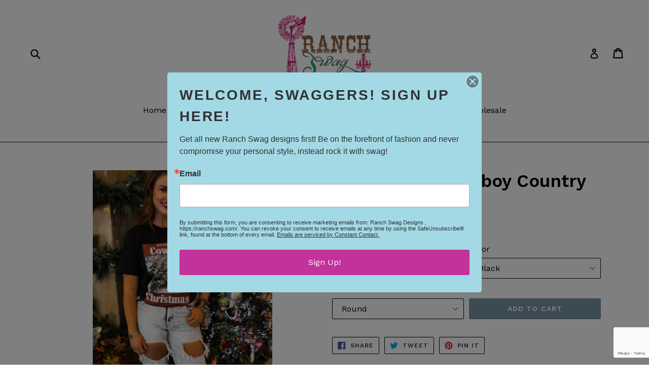

--- FILE ---
content_type: text/html; charset=utf-8
request_url: https://www.google.com/recaptcha/api2/anchor?ar=1&k=6LfHrSkUAAAAAPnKk5cT6JuKlKPzbwyTYuO8--Vr&co=aHR0cHM6Ly9yYW5jaHN3YWcuY29tOjQ0Mw..&hl=en&v=9TiwnJFHeuIw_s0wSd3fiKfN&size=invisible&anchor-ms=20000&execute-ms=30000&cb=7go2m51n3oqy
body_size: 49052
content:
<!DOCTYPE HTML><html dir="ltr" lang="en"><head><meta http-equiv="Content-Type" content="text/html; charset=UTF-8">
<meta http-equiv="X-UA-Compatible" content="IE=edge">
<title>reCAPTCHA</title>
<style type="text/css">
/* cyrillic-ext */
@font-face {
  font-family: 'Roboto';
  font-style: normal;
  font-weight: 400;
  font-stretch: 100%;
  src: url(//fonts.gstatic.com/s/roboto/v48/KFO7CnqEu92Fr1ME7kSn66aGLdTylUAMa3GUBHMdazTgWw.woff2) format('woff2');
  unicode-range: U+0460-052F, U+1C80-1C8A, U+20B4, U+2DE0-2DFF, U+A640-A69F, U+FE2E-FE2F;
}
/* cyrillic */
@font-face {
  font-family: 'Roboto';
  font-style: normal;
  font-weight: 400;
  font-stretch: 100%;
  src: url(//fonts.gstatic.com/s/roboto/v48/KFO7CnqEu92Fr1ME7kSn66aGLdTylUAMa3iUBHMdazTgWw.woff2) format('woff2');
  unicode-range: U+0301, U+0400-045F, U+0490-0491, U+04B0-04B1, U+2116;
}
/* greek-ext */
@font-face {
  font-family: 'Roboto';
  font-style: normal;
  font-weight: 400;
  font-stretch: 100%;
  src: url(//fonts.gstatic.com/s/roboto/v48/KFO7CnqEu92Fr1ME7kSn66aGLdTylUAMa3CUBHMdazTgWw.woff2) format('woff2');
  unicode-range: U+1F00-1FFF;
}
/* greek */
@font-face {
  font-family: 'Roboto';
  font-style: normal;
  font-weight: 400;
  font-stretch: 100%;
  src: url(//fonts.gstatic.com/s/roboto/v48/KFO7CnqEu92Fr1ME7kSn66aGLdTylUAMa3-UBHMdazTgWw.woff2) format('woff2');
  unicode-range: U+0370-0377, U+037A-037F, U+0384-038A, U+038C, U+038E-03A1, U+03A3-03FF;
}
/* math */
@font-face {
  font-family: 'Roboto';
  font-style: normal;
  font-weight: 400;
  font-stretch: 100%;
  src: url(//fonts.gstatic.com/s/roboto/v48/KFO7CnqEu92Fr1ME7kSn66aGLdTylUAMawCUBHMdazTgWw.woff2) format('woff2');
  unicode-range: U+0302-0303, U+0305, U+0307-0308, U+0310, U+0312, U+0315, U+031A, U+0326-0327, U+032C, U+032F-0330, U+0332-0333, U+0338, U+033A, U+0346, U+034D, U+0391-03A1, U+03A3-03A9, U+03B1-03C9, U+03D1, U+03D5-03D6, U+03F0-03F1, U+03F4-03F5, U+2016-2017, U+2034-2038, U+203C, U+2040, U+2043, U+2047, U+2050, U+2057, U+205F, U+2070-2071, U+2074-208E, U+2090-209C, U+20D0-20DC, U+20E1, U+20E5-20EF, U+2100-2112, U+2114-2115, U+2117-2121, U+2123-214F, U+2190, U+2192, U+2194-21AE, U+21B0-21E5, U+21F1-21F2, U+21F4-2211, U+2213-2214, U+2216-22FF, U+2308-230B, U+2310, U+2319, U+231C-2321, U+2336-237A, U+237C, U+2395, U+239B-23B7, U+23D0, U+23DC-23E1, U+2474-2475, U+25AF, U+25B3, U+25B7, U+25BD, U+25C1, U+25CA, U+25CC, U+25FB, U+266D-266F, U+27C0-27FF, U+2900-2AFF, U+2B0E-2B11, U+2B30-2B4C, U+2BFE, U+3030, U+FF5B, U+FF5D, U+1D400-1D7FF, U+1EE00-1EEFF;
}
/* symbols */
@font-face {
  font-family: 'Roboto';
  font-style: normal;
  font-weight: 400;
  font-stretch: 100%;
  src: url(//fonts.gstatic.com/s/roboto/v48/KFO7CnqEu92Fr1ME7kSn66aGLdTylUAMaxKUBHMdazTgWw.woff2) format('woff2');
  unicode-range: U+0001-000C, U+000E-001F, U+007F-009F, U+20DD-20E0, U+20E2-20E4, U+2150-218F, U+2190, U+2192, U+2194-2199, U+21AF, U+21E6-21F0, U+21F3, U+2218-2219, U+2299, U+22C4-22C6, U+2300-243F, U+2440-244A, U+2460-24FF, U+25A0-27BF, U+2800-28FF, U+2921-2922, U+2981, U+29BF, U+29EB, U+2B00-2BFF, U+4DC0-4DFF, U+FFF9-FFFB, U+10140-1018E, U+10190-1019C, U+101A0, U+101D0-101FD, U+102E0-102FB, U+10E60-10E7E, U+1D2C0-1D2D3, U+1D2E0-1D37F, U+1F000-1F0FF, U+1F100-1F1AD, U+1F1E6-1F1FF, U+1F30D-1F30F, U+1F315, U+1F31C, U+1F31E, U+1F320-1F32C, U+1F336, U+1F378, U+1F37D, U+1F382, U+1F393-1F39F, U+1F3A7-1F3A8, U+1F3AC-1F3AF, U+1F3C2, U+1F3C4-1F3C6, U+1F3CA-1F3CE, U+1F3D4-1F3E0, U+1F3ED, U+1F3F1-1F3F3, U+1F3F5-1F3F7, U+1F408, U+1F415, U+1F41F, U+1F426, U+1F43F, U+1F441-1F442, U+1F444, U+1F446-1F449, U+1F44C-1F44E, U+1F453, U+1F46A, U+1F47D, U+1F4A3, U+1F4B0, U+1F4B3, U+1F4B9, U+1F4BB, U+1F4BF, U+1F4C8-1F4CB, U+1F4D6, U+1F4DA, U+1F4DF, U+1F4E3-1F4E6, U+1F4EA-1F4ED, U+1F4F7, U+1F4F9-1F4FB, U+1F4FD-1F4FE, U+1F503, U+1F507-1F50B, U+1F50D, U+1F512-1F513, U+1F53E-1F54A, U+1F54F-1F5FA, U+1F610, U+1F650-1F67F, U+1F687, U+1F68D, U+1F691, U+1F694, U+1F698, U+1F6AD, U+1F6B2, U+1F6B9-1F6BA, U+1F6BC, U+1F6C6-1F6CF, U+1F6D3-1F6D7, U+1F6E0-1F6EA, U+1F6F0-1F6F3, U+1F6F7-1F6FC, U+1F700-1F7FF, U+1F800-1F80B, U+1F810-1F847, U+1F850-1F859, U+1F860-1F887, U+1F890-1F8AD, U+1F8B0-1F8BB, U+1F8C0-1F8C1, U+1F900-1F90B, U+1F93B, U+1F946, U+1F984, U+1F996, U+1F9E9, U+1FA00-1FA6F, U+1FA70-1FA7C, U+1FA80-1FA89, U+1FA8F-1FAC6, U+1FACE-1FADC, U+1FADF-1FAE9, U+1FAF0-1FAF8, U+1FB00-1FBFF;
}
/* vietnamese */
@font-face {
  font-family: 'Roboto';
  font-style: normal;
  font-weight: 400;
  font-stretch: 100%;
  src: url(//fonts.gstatic.com/s/roboto/v48/KFO7CnqEu92Fr1ME7kSn66aGLdTylUAMa3OUBHMdazTgWw.woff2) format('woff2');
  unicode-range: U+0102-0103, U+0110-0111, U+0128-0129, U+0168-0169, U+01A0-01A1, U+01AF-01B0, U+0300-0301, U+0303-0304, U+0308-0309, U+0323, U+0329, U+1EA0-1EF9, U+20AB;
}
/* latin-ext */
@font-face {
  font-family: 'Roboto';
  font-style: normal;
  font-weight: 400;
  font-stretch: 100%;
  src: url(//fonts.gstatic.com/s/roboto/v48/KFO7CnqEu92Fr1ME7kSn66aGLdTylUAMa3KUBHMdazTgWw.woff2) format('woff2');
  unicode-range: U+0100-02BA, U+02BD-02C5, U+02C7-02CC, U+02CE-02D7, U+02DD-02FF, U+0304, U+0308, U+0329, U+1D00-1DBF, U+1E00-1E9F, U+1EF2-1EFF, U+2020, U+20A0-20AB, U+20AD-20C0, U+2113, U+2C60-2C7F, U+A720-A7FF;
}
/* latin */
@font-face {
  font-family: 'Roboto';
  font-style: normal;
  font-weight: 400;
  font-stretch: 100%;
  src: url(//fonts.gstatic.com/s/roboto/v48/KFO7CnqEu92Fr1ME7kSn66aGLdTylUAMa3yUBHMdazQ.woff2) format('woff2');
  unicode-range: U+0000-00FF, U+0131, U+0152-0153, U+02BB-02BC, U+02C6, U+02DA, U+02DC, U+0304, U+0308, U+0329, U+2000-206F, U+20AC, U+2122, U+2191, U+2193, U+2212, U+2215, U+FEFF, U+FFFD;
}
/* cyrillic-ext */
@font-face {
  font-family: 'Roboto';
  font-style: normal;
  font-weight: 500;
  font-stretch: 100%;
  src: url(//fonts.gstatic.com/s/roboto/v48/KFO7CnqEu92Fr1ME7kSn66aGLdTylUAMa3GUBHMdazTgWw.woff2) format('woff2');
  unicode-range: U+0460-052F, U+1C80-1C8A, U+20B4, U+2DE0-2DFF, U+A640-A69F, U+FE2E-FE2F;
}
/* cyrillic */
@font-face {
  font-family: 'Roboto';
  font-style: normal;
  font-weight: 500;
  font-stretch: 100%;
  src: url(//fonts.gstatic.com/s/roboto/v48/KFO7CnqEu92Fr1ME7kSn66aGLdTylUAMa3iUBHMdazTgWw.woff2) format('woff2');
  unicode-range: U+0301, U+0400-045F, U+0490-0491, U+04B0-04B1, U+2116;
}
/* greek-ext */
@font-face {
  font-family: 'Roboto';
  font-style: normal;
  font-weight: 500;
  font-stretch: 100%;
  src: url(//fonts.gstatic.com/s/roboto/v48/KFO7CnqEu92Fr1ME7kSn66aGLdTylUAMa3CUBHMdazTgWw.woff2) format('woff2');
  unicode-range: U+1F00-1FFF;
}
/* greek */
@font-face {
  font-family: 'Roboto';
  font-style: normal;
  font-weight: 500;
  font-stretch: 100%;
  src: url(//fonts.gstatic.com/s/roboto/v48/KFO7CnqEu92Fr1ME7kSn66aGLdTylUAMa3-UBHMdazTgWw.woff2) format('woff2');
  unicode-range: U+0370-0377, U+037A-037F, U+0384-038A, U+038C, U+038E-03A1, U+03A3-03FF;
}
/* math */
@font-face {
  font-family: 'Roboto';
  font-style: normal;
  font-weight: 500;
  font-stretch: 100%;
  src: url(//fonts.gstatic.com/s/roboto/v48/KFO7CnqEu92Fr1ME7kSn66aGLdTylUAMawCUBHMdazTgWw.woff2) format('woff2');
  unicode-range: U+0302-0303, U+0305, U+0307-0308, U+0310, U+0312, U+0315, U+031A, U+0326-0327, U+032C, U+032F-0330, U+0332-0333, U+0338, U+033A, U+0346, U+034D, U+0391-03A1, U+03A3-03A9, U+03B1-03C9, U+03D1, U+03D5-03D6, U+03F0-03F1, U+03F4-03F5, U+2016-2017, U+2034-2038, U+203C, U+2040, U+2043, U+2047, U+2050, U+2057, U+205F, U+2070-2071, U+2074-208E, U+2090-209C, U+20D0-20DC, U+20E1, U+20E5-20EF, U+2100-2112, U+2114-2115, U+2117-2121, U+2123-214F, U+2190, U+2192, U+2194-21AE, U+21B0-21E5, U+21F1-21F2, U+21F4-2211, U+2213-2214, U+2216-22FF, U+2308-230B, U+2310, U+2319, U+231C-2321, U+2336-237A, U+237C, U+2395, U+239B-23B7, U+23D0, U+23DC-23E1, U+2474-2475, U+25AF, U+25B3, U+25B7, U+25BD, U+25C1, U+25CA, U+25CC, U+25FB, U+266D-266F, U+27C0-27FF, U+2900-2AFF, U+2B0E-2B11, U+2B30-2B4C, U+2BFE, U+3030, U+FF5B, U+FF5D, U+1D400-1D7FF, U+1EE00-1EEFF;
}
/* symbols */
@font-face {
  font-family: 'Roboto';
  font-style: normal;
  font-weight: 500;
  font-stretch: 100%;
  src: url(//fonts.gstatic.com/s/roboto/v48/KFO7CnqEu92Fr1ME7kSn66aGLdTylUAMaxKUBHMdazTgWw.woff2) format('woff2');
  unicode-range: U+0001-000C, U+000E-001F, U+007F-009F, U+20DD-20E0, U+20E2-20E4, U+2150-218F, U+2190, U+2192, U+2194-2199, U+21AF, U+21E6-21F0, U+21F3, U+2218-2219, U+2299, U+22C4-22C6, U+2300-243F, U+2440-244A, U+2460-24FF, U+25A0-27BF, U+2800-28FF, U+2921-2922, U+2981, U+29BF, U+29EB, U+2B00-2BFF, U+4DC0-4DFF, U+FFF9-FFFB, U+10140-1018E, U+10190-1019C, U+101A0, U+101D0-101FD, U+102E0-102FB, U+10E60-10E7E, U+1D2C0-1D2D3, U+1D2E0-1D37F, U+1F000-1F0FF, U+1F100-1F1AD, U+1F1E6-1F1FF, U+1F30D-1F30F, U+1F315, U+1F31C, U+1F31E, U+1F320-1F32C, U+1F336, U+1F378, U+1F37D, U+1F382, U+1F393-1F39F, U+1F3A7-1F3A8, U+1F3AC-1F3AF, U+1F3C2, U+1F3C4-1F3C6, U+1F3CA-1F3CE, U+1F3D4-1F3E0, U+1F3ED, U+1F3F1-1F3F3, U+1F3F5-1F3F7, U+1F408, U+1F415, U+1F41F, U+1F426, U+1F43F, U+1F441-1F442, U+1F444, U+1F446-1F449, U+1F44C-1F44E, U+1F453, U+1F46A, U+1F47D, U+1F4A3, U+1F4B0, U+1F4B3, U+1F4B9, U+1F4BB, U+1F4BF, U+1F4C8-1F4CB, U+1F4D6, U+1F4DA, U+1F4DF, U+1F4E3-1F4E6, U+1F4EA-1F4ED, U+1F4F7, U+1F4F9-1F4FB, U+1F4FD-1F4FE, U+1F503, U+1F507-1F50B, U+1F50D, U+1F512-1F513, U+1F53E-1F54A, U+1F54F-1F5FA, U+1F610, U+1F650-1F67F, U+1F687, U+1F68D, U+1F691, U+1F694, U+1F698, U+1F6AD, U+1F6B2, U+1F6B9-1F6BA, U+1F6BC, U+1F6C6-1F6CF, U+1F6D3-1F6D7, U+1F6E0-1F6EA, U+1F6F0-1F6F3, U+1F6F7-1F6FC, U+1F700-1F7FF, U+1F800-1F80B, U+1F810-1F847, U+1F850-1F859, U+1F860-1F887, U+1F890-1F8AD, U+1F8B0-1F8BB, U+1F8C0-1F8C1, U+1F900-1F90B, U+1F93B, U+1F946, U+1F984, U+1F996, U+1F9E9, U+1FA00-1FA6F, U+1FA70-1FA7C, U+1FA80-1FA89, U+1FA8F-1FAC6, U+1FACE-1FADC, U+1FADF-1FAE9, U+1FAF0-1FAF8, U+1FB00-1FBFF;
}
/* vietnamese */
@font-face {
  font-family: 'Roboto';
  font-style: normal;
  font-weight: 500;
  font-stretch: 100%;
  src: url(//fonts.gstatic.com/s/roboto/v48/KFO7CnqEu92Fr1ME7kSn66aGLdTylUAMa3OUBHMdazTgWw.woff2) format('woff2');
  unicode-range: U+0102-0103, U+0110-0111, U+0128-0129, U+0168-0169, U+01A0-01A1, U+01AF-01B0, U+0300-0301, U+0303-0304, U+0308-0309, U+0323, U+0329, U+1EA0-1EF9, U+20AB;
}
/* latin-ext */
@font-face {
  font-family: 'Roboto';
  font-style: normal;
  font-weight: 500;
  font-stretch: 100%;
  src: url(//fonts.gstatic.com/s/roboto/v48/KFO7CnqEu92Fr1ME7kSn66aGLdTylUAMa3KUBHMdazTgWw.woff2) format('woff2');
  unicode-range: U+0100-02BA, U+02BD-02C5, U+02C7-02CC, U+02CE-02D7, U+02DD-02FF, U+0304, U+0308, U+0329, U+1D00-1DBF, U+1E00-1E9F, U+1EF2-1EFF, U+2020, U+20A0-20AB, U+20AD-20C0, U+2113, U+2C60-2C7F, U+A720-A7FF;
}
/* latin */
@font-face {
  font-family: 'Roboto';
  font-style: normal;
  font-weight: 500;
  font-stretch: 100%;
  src: url(//fonts.gstatic.com/s/roboto/v48/KFO7CnqEu92Fr1ME7kSn66aGLdTylUAMa3yUBHMdazQ.woff2) format('woff2');
  unicode-range: U+0000-00FF, U+0131, U+0152-0153, U+02BB-02BC, U+02C6, U+02DA, U+02DC, U+0304, U+0308, U+0329, U+2000-206F, U+20AC, U+2122, U+2191, U+2193, U+2212, U+2215, U+FEFF, U+FFFD;
}
/* cyrillic-ext */
@font-face {
  font-family: 'Roboto';
  font-style: normal;
  font-weight: 900;
  font-stretch: 100%;
  src: url(//fonts.gstatic.com/s/roboto/v48/KFO7CnqEu92Fr1ME7kSn66aGLdTylUAMa3GUBHMdazTgWw.woff2) format('woff2');
  unicode-range: U+0460-052F, U+1C80-1C8A, U+20B4, U+2DE0-2DFF, U+A640-A69F, U+FE2E-FE2F;
}
/* cyrillic */
@font-face {
  font-family: 'Roboto';
  font-style: normal;
  font-weight: 900;
  font-stretch: 100%;
  src: url(//fonts.gstatic.com/s/roboto/v48/KFO7CnqEu92Fr1ME7kSn66aGLdTylUAMa3iUBHMdazTgWw.woff2) format('woff2');
  unicode-range: U+0301, U+0400-045F, U+0490-0491, U+04B0-04B1, U+2116;
}
/* greek-ext */
@font-face {
  font-family: 'Roboto';
  font-style: normal;
  font-weight: 900;
  font-stretch: 100%;
  src: url(//fonts.gstatic.com/s/roboto/v48/KFO7CnqEu92Fr1ME7kSn66aGLdTylUAMa3CUBHMdazTgWw.woff2) format('woff2');
  unicode-range: U+1F00-1FFF;
}
/* greek */
@font-face {
  font-family: 'Roboto';
  font-style: normal;
  font-weight: 900;
  font-stretch: 100%;
  src: url(//fonts.gstatic.com/s/roboto/v48/KFO7CnqEu92Fr1ME7kSn66aGLdTylUAMa3-UBHMdazTgWw.woff2) format('woff2');
  unicode-range: U+0370-0377, U+037A-037F, U+0384-038A, U+038C, U+038E-03A1, U+03A3-03FF;
}
/* math */
@font-face {
  font-family: 'Roboto';
  font-style: normal;
  font-weight: 900;
  font-stretch: 100%;
  src: url(//fonts.gstatic.com/s/roboto/v48/KFO7CnqEu92Fr1ME7kSn66aGLdTylUAMawCUBHMdazTgWw.woff2) format('woff2');
  unicode-range: U+0302-0303, U+0305, U+0307-0308, U+0310, U+0312, U+0315, U+031A, U+0326-0327, U+032C, U+032F-0330, U+0332-0333, U+0338, U+033A, U+0346, U+034D, U+0391-03A1, U+03A3-03A9, U+03B1-03C9, U+03D1, U+03D5-03D6, U+03F0-03F1, U+03F4-03F5, U+2016-2017, U+2034-2038, U+203C, U+2040, U+2043, U+2047, U+2050, U+2057, U+205F, U+2070-2071, U+2074-208E, U+2090-209C, U+20D0-20DC, U+20E1, U+20E5-20EF, U+2100-2112, U+2114-2115, U+2117-2121, U+2123-214F, U+2190, U+2192, U+2194-21AE, U+21B0-21E5, U+21F1-21F2, U+21F4-2211, U+2213-2214, U+2216-22FF, U+2308-230B, U+2310, U+2319, U+231C-2321, U+2336-237A, U+237C, U+2395, U+239B-23B7, U+23D0, U+23DC-23E1, U+2474-2475, U+25AF, U+25B3, U+25B7, U+25BD, U+25C1, U+25CA, U+25CC, U+25FB, U+266D-266F, U+27C0-27FF, U+2900-2AFF, U+2B0E-2B11, U+2B30-2B4C, U+2BFE, U+3030, U+FF5B, U+FF5D, U+1D400-1D7FF, U+1EE00-1EEFF;
}
/* symbols */
@font-face {
  font-family: 'Roboto';
  font-style: normal;
  font-weight: 900;
  font-stretch: 100%;
  src: url(//fonts.gstatic.com/s/roboto/v48/KFO7CnqEu92Fr1ME7kSn66aGLdTylUAMaxKUBHMdazTgWw.woff2) format('woff2');
  unicode-range: U+0001-000C, U+000E-001F, U+007F-009F, U+20DD-20E0, U+20E2-20E4, U+2150-218F, U+2190, U+2192, U+2194-2199, U+21AF, U+21E6-21F0, U+21F3, U+2218-2219, U+2299, U+22C4-22C6, U+2300-243F, U+2440-244A, U+2460-24FF, U+25A0-27BF, U+2800-28FF, U+2921-2922, U+2981, U+29BF, U+29EB, U+2B00-2BFF, U+4DC0-4DFF, U+FFF9-FFFB, U+10140-1018E, U+10190-1019C, U+101A0, U+101D0-101FD, U+102E0-102FB, U+10E60-10E7E, U+1D2C0-1D2D3, U+1D2E0-1D37F, U+1F000-1F0FF, U+1F100-1F1AD, U+1F1E6-1F1FF, U+1F30D-1F30F, U+1F315, U+1F31C, U+1F31E, U+1F320-1F32C, U+1F336, U+1F378, U+1F37D, U+1F382, U+1F393-1F39F, U+1F3A7-1F3A8, U+1F3AC-1F3AF, U+1F3C2, U+1F3C4-1F3C6, U+1F3CA-1F3CE, U+1F3D4-1F3E0, U+1F3ED, U+1F3F1-1F3F3, U+1F3F5-1F3F7, U+1F408, U+1F415, U+1F41F, U+1F426, U+1F43F, U+1F441-1F442, U+1F444, U+1F446-1F449, U+1F44C-1F44E, U+1F453, U+1F46A, U+1F47D, U+1F4A3, U+1F4B0, U+1F4B3, U+1F4B9, U+1F4BB, U+1F4BF, U+1F4C8-1F4CB, U+1F4D6, U+1F4DA, U+1F4DF, U+1F4E3-1F4E6, U+1F4EA-1F4ED, U+1F4F7, U+1F4F9-1F4FB, U+1F4FD-1F4FE, U+1F503, U+1F507-1F50B, U+1F50D, U+1F512-1F513, U+1F53E-1F54A, U+1F54F-1F5FA, U+1F610, U+1F650-1F67F, U+1F687, U+1F68D, U+1F691, U+1F694, U+1F698, U+1F6AD, U+1F6B2, U+1F6B9-1F6BA, U+1F6BC, U+1F6C6-1F6CF, U+1F6D3-1F6D7, U+1F6E0-1F6EA, U+1F6F0-1F6F3, U+1F6F7-1F6FC, U+1F700-1F7FF, U+1F800-1F80B, U+1F810-1F847, U+1F850-1F859, U+1F860-1F887, U+1F890-1F8AD, U+1F8B0-1F8BB, U+1F8C0-1F8C1, U+1F900-1F90B, U+1F93B, U+1F946, U+1F984, U+1F996, U+1F9E9, U+1FA00-1FA6F, U+1FA70-1FA7C, U+1FA80-1FA89, U+1FA8F-1FAC6, U+1FACE-1FADC, U+1FADF-1FAE9, U+1FAF0-1FAF8, U+1FB00-1FBFF;
}
/* vietnamese */
@font-face {
  font-family: 'Roboto';
  font-style: normal;
  font-weight: 900;
  font-stretch: 100%;
  src: url(//fonts.gstatic.com/s/roboto/v48/KFO7CnqEu92Fr1ME7kSn66aGLdTylUAMa3OUBHMdazTgWw.woff2) format('woff2');
  unicode-range: U+0102-0103, U+0110-0111, U+0128-0129, U+0168-0169, U+01A0-01A1, U+01AF-01B0, U+0300-0301, U+0303-0304, U+0308-0309, U+0323, U+0329, U+1EA0-1EF9, U+20AB;
}
/* latin-ext */
@font-face {
  font-family: 'Roboto';
  font-style: normal;
  font-weight: 900;
  font-stretch: 100%;
  src: url(//fonts.gstatic.com/s/roboto/v48/KFO7CnqEu92Fr1ME7kSn66aGLdTylUAMa3KUBHMdazTgWw.woff2) format('woff2');
  unicode-range: U+0100-02BA, U+02BD-02C5, U+02C7-02CC, U+02CE-02D7, U+02DD-02FF, U+0304, U+0308, U+0329, U+1D00-1DBF, U+1E00-1E9F, U+1EF2-1EFF, U+2020, U+20A0-20AB, U+20AD-20C0, U+2113, U+2C60-2C7F, U+A720-A7FF;
}
/* latin */
@font-face {
  font-family: 'Roboto';
  font-style: normal;
  font-weight: 900;
  font-stretch: 100%;
  src: url(//fonts.gstatic.com/s/roboto/v48/KFO7CnqEu92Fr1ME7kSn66aGLdTylUAMa3yUBHMdazQ.woff2) format('woff2');
  unicode-range: U+0000-00FF, U+0131, U+0152-0153, U+02BB-02BC, U+02C6, U+02DA, U+02DC, U+0304, U+0308, U+0329, U+2000-206F, U+20AC, U+2122, U+2191, U+2193, U+2212, U+2215, U+FEFF, U+FFFD;
}

</style>
<link rel="stylesheet" type="text/css" href="https://www.gstatic.com/recaptcha/releases/9TiwnJFHeuIw_s0wSd3fiKfN/styles__ltr.css">
<script nonce="WvPzOq3WLAaZLgWj6N7gFQ" type="text/javascript">window['__recaptcha_api'] = 'https://www.google.com/recaptcha/api2/';</script>
<script type="text/javascript" src="https://www.gstatic.com/recaptcha/releases/9TiwnJFHeuIw_s0wSd3fiKfN/recaptcha__en.js" nonce="WvPzOq3WLAaZLgWj6N7gFQ">
      
    </script></head>
<body><div id="rc-anchor-alert" class="rc-anchor-alert"></div>
<input type="hidden" id="recaptcha-token" value="[base64]">
<script type="text/javascript" nonce="WvPzOq3WLAaZLgWj6N7gFQ">
      recaptcha.anchor.Main.init("[\x22ainput\x22,[\x22bgdata\x22,\x22\x22,\[base64]/[base64]/[base64]/[base64]/[base64]/[base64]/[base64]/[base64]/[base64]/[base64]\\u003d\x22,\[base64]\\u003d\x22,\x22D8OWwo3DjMOfwrTCmnbDtsKBejZdwp/[base64]/[base64]/DvsKXw7HDlcK1w4lKwqvCtcOFYsOWKsO+w6pmwrM5wr0cEGXDsMOad8Ogw6wWw71iwq4tNSVIw5Baw6NeGcONCn5QwqjDu8ONw5jDocK1YTjDviXDijHDg1PChcKLJsOQEDXDi8OKDsKRw65yGBrDnVLDhAnCtQIRwpTCrDkiwo/Ct8KOwqBwwrp9ImfDsMKawrwIAnw+YcK4wrvDqsKqOMOFFMKzwoAwO8O7w5PDuMKjDAR5w67ChD1DUANgw6vCk8OLDMOjRy3ClFtVwpJSNnzCn8Oiw592eyBNOsO4woodRsKxMsKIwrtow4RVVDnCnlpiwrjCtcK5DGA/[base64]/Rg3Cr8Kgwogpwp4GVsORGcKjKTZXDMOXwqhCwp1tw7TCvcOdYsOKCHLDu8ONNcKxwrDChyRZw6XDsVLCqQzChcOww6vDo8Odwp83w6IJFQE7wo8/dDtNwqfDsMOsGMKLw5vCgcK6w58GH8KcDjhtw6EvLcKiw58gw4V6bcKkw6ZWw5gZworCmcOYGw3DrDXChcOaw57Ckm1oD8OZwqjDmQAuO0nDsWoVw4QSJMOBw4xkZ0vCmMKIQxQZw61YZ8O/[base64]/CvW/CtcKVwqDCgjozw5DCmcKjw5EJcsOFwoV4L2LDtWkbbMKNw5sKw6fDssOTwp7DhsK1DiTDq8KAwqHCjjvDqsK7NMKrw7fClMKMwrPCuB4XFcKwd2hww44DwqluwqNjw4QfwqzCg0YwJ8KlwrVqwoYBDmU2w4rCuU/DosKmwoDCjz3DmcOAw4DDncOXQVBoJUZkI1FFEsOWw4nDlsKdw5Z3aHgkAMKowrYAa0/[base64]/w5rCm1F9w5LCiwtrFMOow7zDpMK9w5LDngt7PmfCicOuUTJ6XMK3DzXCvU3CksOackLCiSY3N3rDkh7CrMO3wpXDscOhAkTCvigzwo7Dkxg0wofClsKewoZmwojDvyl7eRrDgsOpw4FNPMO5wr3DqFjDr8O0TDbChG9Xwo/Ch8KXwocbwrQ0P8K7C0lsfMKnwo00ScODYcOWwqLCjMOJw7/DkABgAMKjV8KcZR/CjEZBwqsYwqA9bMOJwqzCjFXCoEpka8KGb8Kbwo4+O0gFLAkkd8KawqnCswvDv8KGwqjCqjUrKQkxbytRw5Alw7nDrmZawpvDoTvCiEXDi8OWLMOCOMK0wqJZXyrDr8K/CX3DusOmwrHDuTzDiFU5woDCrA0IwrDDnzbDv8Ogw7drw47DoMOPw45pwr0AwolEw4EPBcKMFcOGMEfDl8KoE3MqR8KPw6MAw5TCmkvCnhBSw6HCicOKwpRMK8KcA1DDmMOYMcOWey/CsVTDpMOLCyB1DBnDnsOfXW7CncOHwpTDmw3CuADDicKTwqwyFz8VDsOOclxTw5ICw7ljeMK5w5NiaFTDs8Oew63Dt8K8PcO1wpdKUjjDkkzCkcKARcOow7DDv8KkwrzCosOGwoXDrFxFwpBfXXHCkUZ1ckrCjR/[base64]/DjMK2w6bDryxfF1l8bsKQPHzDpsKzwoFBXsOSeEQfSsOGV8KEwqEhBG87BsOHYizDswTCgMKHw4LCksOiccOSwocAw5XDkcK5MT/CucKETsOHZ2VwS8KgVWfCsUVDw6zDmSbCiU/ClD7ChyDDmng4wpvDjizDk8OBAzU2OMK1w4AYw5p4w6PCkxEBw508J8KHRmvCh8OLJsKudW/[base64]/[base64]/DmMOPw4PCl8Ogw5Bow43Csz9AwprDmcKpw4bCvMOkbQ1yMcOoRgHCnsKlYsOsOzLCmSArw6LCvMOQwp7DsMKFw4g7JsOKJTPDhsOdw6YMw6/Dmk7Dv8OjTcKeKcO5B8ORV2Ndwo9qO8OHBVfDuMO4XQfCtnzDpTBvS8OHw68fwp5dwqJnw5d4wqkyw6daMnwiwpxzw4xpXlLDmMKaDcKUVcOfO8KXaMO3fHrDli0+w45sUw7Dm8OBdmROZsKUQT7ChsOfaMOAwpvDv8K/XFbDrMKJODnCu8K5w6DCnMOgwoQOS8Knw7UGEljDmhnCsx/[base64]/d8OydcOBG1DCg8Krw7YSwqpzMkRiYcK/wrsXw50ww4codMKqw4gFwrJHEcKtIMOww6kVwr7CtEbCvcK+w7vDkcOESDo+LsOzR3PClcKNwrpzwpvCtMOoCsKdwr3CsMKJwoUqRsKTw6Y/RCHDuWwccMKXw5HDp8O3w7cMR1nDjHXDiMONc3vDrxV+aMKlI1vDgcO2FcOyOMOxwrRmEsO0w4LCnMOrw4LDnCRrMA/CtQQTw4Ncw5oeWcOjwpbCgcKTw4xiw6TCui0Dw6vCj8KLwp/DrXIpw5tfwr9xJcKgw5XCkXDCjVHCp8OsR8KIw6jDrMKvLsORwqrCg8O0wrMXw5NiBUTDksK5MCUtwqvCv8Ouw5rCt8O3wo0Kw7PDucO/[base64]/wq82w7zDqgVGLMKKwqVLNSfCvGLDhMKvwqTDvMKmw7Vpwr7ChERuOsKaw4NZwrg9w7d4w6zDvMKbAMKiwqDDgsKBeWUOTSjDoWRYD8KAwokvai85X1/DjHvDm8KSwrgCNcKGwrA8IMOgw6DDocKud8KOw69Owqt+wrDCqWXCrXTDiMKpLsK4U8O2woPDvWV2V1sFwrbCg8OYZ8OzwqI0MsOkJGrCmMK5w7TCrR/CusO1w6jCoMOLTsOvdzQOOMKkMxgiwq95w7bDphJ7wrRtw641TAPDicKvwq54D8OSwovChC1AUcOUw67DnVnDkS0tw40MwpIQLsKKUnoqw5/DpcOXTHNRw7YHw5/DrjAdw5DCjRM+XjbCrxY8ZcKrw5bDuFFlAsOATBM8DMOHbR0mw6/DkMKnUyPCmMOewqXDmlNVwrTCs8KwwrFRw5DCpMOGN8OoTX5gwrnDqBHCmQVpwo3CuxA/w4nDg8KJKmciCcK3BD9IKn7DnsKOIsKfwrfDpMKmKF8yw5t6G8KPTcOSOcOPHMO5OsOJwrvDrsOnDX/DkgYuw5/DqMKzb8Kfwp0sw4PDv8KmPz1yEsOGw5vCscOtUAsqVsOkwo55wrjDinTCgMOBwpxcTcK6UcO+B8K9w6jCvMO5R0Rew5duw6EPwoHCvXXCncKBNcO8w6bDkAdfwqN8wplXwrABwo/[base64]/CnsO2w6rDvCfDssK4Yj1hw5zDvixQVB1dOExaLW9Cw6zDuHNNK8Obf8KyEC4xX8K/w6PDr0VoJmzCgSVZXGcFDnvDvlrDsgvClCLClMK9I8OoUcKzH8KDBMO3aDlJIh1YecKhDyIfw7jCscOOYsKawpV3w7U9w4fCmMOqwowuwr/DoWHCrMOGKMK+wp5mMBA4YTvCuhQhDQrDnFjCu3oJwrQSw4/[base64]/CnmzCrTciwoAKwow9w5R7NV/DlycGwrPDssKEQMKYRWjCncKzw7gxw5zDsHd1wo90YVTChyLDgz5EwplCwrpiw4JITCLCl8K4wrEdbRN+fVsHbHIwaMOGUy4Ow4F8w6/CoMK3wrxTEGFyw4wePgopwpvDg8OGLUjCg31qF8KgayFwY8Ovw5PDicOEwoctFsKPcGdgEMKMPMOpwr4QaMOeRyXCq8KswpDDrMOaZMOvc3bCmMO0w5/[base64]/Ch8KrWXHCvMOJwonDtMOYG1A4EHsYw60VwoRIwohrwqZbFmvCtXXDnhHCtU8LbcO1PCdgwo8KwrvDsSnCqcOqwoxgVMK1YXLDmRXCusKTW0/Ci1HDqEYYScKPa38gHAzDkcObw4I3wrIwTMOEwoDCs0/Dv8O3w4QCwozCtHLDmBYmbQ/Dl0oVVsO9MsK4JMOoU8OpO8KBTVrDu8KqHcOxw5jClsKWIsKrw7VOC2/CsVPCkTvCqsOow557CnPCsBnCg3Rwwr8fw5UAw7NTSFFewrsZaMOXw5t/woxpE3nCrcOdw6/DqcOWwo4ybwrDsygWNsKzXcOdw4olwozCgsOjacOBw5fDo1TDlTfChBXCoXLDpsORV2HDrElLEFjCicK3wrvDvMK/wrrDg8O2wqzDpTJeSCxVwovDmxtMT2k6FHAuQMO8wqjCiBEmwp7DrRVrwrZ3ScK/HsOQw6/CkcOoRAvDj8OnDhg8wqvDiMKNeRIcwoVUfMO3wrTDo8Okw6QGw59WwpzCksKtQcK3PUQibsK3w6Ezw7PChMKcZsKUw6XDiFrCtcKXE8K/[base64]/DoXBiw7VEcsOzw4jCixk5wpHDs8ObwoRzwprDuCzDuEnDvV/CscOpwrrDj3jDpMKJT8OQYQPDjMOlXMKrODBMZMKeXcOKw47CjcOvKMKnwqHDr8O4fcOGw7smw7zDs8KhwrBDOWHDk8Ohw6F1G8OnX3bCqsOgKi3Dsz1wVsKpPT/DjE0QOcO4TcOgYsKtXzM7Xwkow4LDk1snwrM4BMOcw6bDj8OEw55Gwq1HwoTCusOuJcOPw6xmbiTDh8OcJ8OEwrskw5MWw6rCtsOwwos/w4XDp8OZw4FVw5TDu8Kfw47CkMKhw5N5LBrDssOrCsOnwpTDoFpNwobDiFBiw5IHw4QCDsOpw6sCw5x6w6nDlD4bwo7DncO5V2XCnjU3MRkkw5dVOMKOdiY4w4VKw4fDgsODIcOBYsOdWkPCgcKKdm/ClMK8IikzGcOQwo3DrDzClTYyG8KwMUHCmcKeaQ83bMOCw53DkMOzGXRKwrLDsDLDhsKTwrvCisO5w5wjwpjCvzklw5N1woYzw4g5QnXCtsKTwpltwp1xBxwpw6xKbcO6w4zDkiEHZ8OMTMKaG8K4w6DDn8OWBMK8cMKqw4jCuAHDn1/[base64]/[base64]/[base64]/YWF6w4Y6w51YNMOtBAA/w7RyE8K9VsOyWQbCnXxIV8O2DUvDtTdhCsO2bcOjwrVNEcKhb8O8aMOkw4AySggXayTCinzCjy7CqVxrEn3CusKHwp/DhsOyDT3CgTjCs8O+w7zDoSnDnMONw4p/eQrDiXxCDXbCocKhT2Juw5zCqsKzUkloXMKvSWfDusKJXm3DkcKmw7ElN2ZeTMOHM8KOIjJoK0DDs37CnHg1w4TDk8KqwqZITBvCjldSMcK2w4TCsG/[base64]/DrCDCvcO9w795TcKLZ8O1DcKOPcOBwpzCl8KWw5wYwohEw4d6eifDhHDDssOVZMOAw6Etw7vDq3LDsMOHHkEIPMOWE8KfInDCjMOHLCYjBMO/w5p6D1fCkmlsw54qUMKWPGgHw5DDiE3DosOkwoJkP8Opwq3CjlUqw5hOcsOuAwDCvGjDgVMtTAHCksO4w5XDlzMOWjwYGcK5w6ctwrVOw67DsXQ1PFzCjxzDtMKjWgvDqcOhwpYxw5MCwpgfw5pxVsKbN2QZWsK/wrPCmTVHw6nDi8Oowrp3dMKXIMORw58Pwr7ChRDCnsKpw5bCisOfwpRIw4DDqMKnTTxRw5TCicKSw5UyYcO3SSNAw6EpcXPDv8OPw49uccOkaD58w7fCv1ZTT3JmLMOWwrjDs3URw7kjV8OiIMK/[base64]/CqDjCh8ObwpkwwojDtsKIwohewp19WMK2FcKeDyJ/wrPDvMKnw5TDhVHDgDgHwo3DikkFNMO9BG9ow5orw4EKI0nDlzRpw4JRw6DDl8Kfw4PDhEdsG8Ovw4HCosKbSsOmL8OKwrcQwrDCk8KXfMOLYMO+SMOGcTzCkBxLw7jDtMOyw7nDgmTChMO+w6NfD3PDp3hUw6B/RGjCoyPDu8OWckU2d8OULcKIwrPDlV1zw5DCnDTDmijCnMOHwo8KTFrCu8KYRzxRw7cWwowww4/Cm8KlECZTwqHChsKQwqwZU17CgsOqw4zCuUJqw5fDrcKxNRZFZ8O/GsONwpvDlT/[base64]/w7XCssKcbUVyZD0uwq7Dr0HCmyfCqlvDrsOxMcKew5DDhQLDnsODRj/DsTQsw4slZcKhwr3Cm8OpMsOBw6XChMOkAEPCrEzCvDbCsFLDgAYew54tYcOUR8K5wo4CWsK1wq/ChcKAw6wJJVTDosOFNmJDDcO1QsK+ZiXCuUHCsMO7w4gbH3zClihawqgZSMOrKW4qwp7Co8OtdMKaw6HCp1hfM8K7AX8bdcOsRRTDmcOEb2jDrsOWwrNpQMOGwrPDkcOIYmENP2TCm200dMK9Mx/[base64]/DkMOheXh5YG7CtT8Pw48Hw55bQsKbw7fDgcO+w4Uqw4EwQQoTZUbCr8KNei7DpMOjWcODdjbCm8KJw6XDsMORLcOqwp8calIywrbDqMOudH/ChcO4w7HCo8O8w4UUHMKqRGIwOWwuD8OmUsKydsOYeiXCtznDisOJw49iXQzDp8OHw5/DuQNTccOowqVMw44Uw7cDwpvCqGICfT7CjVHDi8ODHMO6wo98w5fCu8Oaw43CjMOVAic3QmnDmksAwpjDpSsENMO6BsOzw4bDmcO/wpzDvMKewqE8XsOvwrzCmMK3XMK6w7EwWsKmw7rCicOwV8KJMlLCjBHDpsKxw5JcWG83dcKywo3Cu8K/wpgXw6Zbw58PwqlDwqk9w61zW8KTI1kPwqvCqcOkwqDCv8KDbj0DwpfDnsO/[base64]/HcOGwpTClHbCt8OEB8OhV8KSwpnDtHnDrxRewrDCksOJw78vwp9iwrPChsORcijDrmB/[base64]/woxUwo0Yw7bCmMKYwqvDpkDChld4w7FsbMKbTW/DpcOSDMOwESLDkgEAw5HCr2fCm8Ofw6vCp1FrRA/Co8KEw6t0fMKlwqJtwqDCoxfDshUlw4Q2w6cMwrHDuTRewrUVOcKsfQRZD3XCh8K5aA3CjMOHwpJVw5Z9w4/[base64]/CvjFmXxXDvMOTccKqFMKgwrvDiyAIfMK1wrZyw67DoHtiOMKmwrZnwr3CgMKnw7Fiw50rOiBUw5gEaA7Cl8KPw5cSwq3Djk8jwrgzXCNsfE3CvQRNw6rDvsKcQsKZKMOofi/CiMKCw6PDhcKKw7V+woZpewDClDrDqgNyw5bDk2kIdE/DnQE6DCAxw47CjsK6w65zwo3DksOHIsOlNcOgDcKzPXZ2worCgTvCmhnDoQTCr2XCnsKQIcOAck4nJWlyLcOiw6Fqw6BdQ8KAwoPDuDEjKh0mw5LCkTslJC3CmwA3wq7CnzdVCsK2RcKYwrPDvRVswqsww4HCnMKRwp7CjQIMwo1/wrR+woTDl0tbw4g5QzgwwpQoEsOFw4jDlVNXw4MUI8OBwqXDncOpwoHCkXVgHydWSx7DhcKxIBzDvCw5ecOwC8KZwo0+w4LCicOEKnw/G8K6XcKXZ8OzwpZLwqrDvsO/[base64]/[base64]/CgsOBbMKow54Ww7/DjcORw6nCtMKwEcOlwqVVw6zClC/CssOswq/DjMKAwrBPwqRAQHtzw6ogOMOkPsOHwokLw5DCl8O0w6oVERXCssKJw43Drh/CpMKUBcOOwqjCkcOWw4vCh8KZw57CnW85PkkmIsOqbyvDhzHCk1svW3Q8XMOww7DDvMKZf8Kaw5gwA8KbN8K/wpgNwogpTMKVw4kDwqbCjwc3Q1pHwo/CmVzCpMKIGWbDucK3wr88w47Ciw/[base64]/w7o/[base64]/Cu8KiMMKNaMOcI8OqMsKrFMKtwo7CkMOFQsOFakdow4jCo8KzOcOwQcO3ZWLDpS/DpMO4wpLClcOlPjB5w5zDqsOTwoFdw5XDg8OGwrbDk8K/DHLDllHCon7CpFTCk8KpbmXDsEsUAsO/w4UOO8OARMO7w40Hw43Djn3DsRkkwrbCisObw5YSR8K2JRE/JsONEGrCviHCnsO5aTojecKjWiUuwphDRjDDuQxMFlbDosOHw7MbFkfCgXfDmn/DrA5kw5oKw7vDicKhwrbCtMK3wqDDpEfCh8KDIk/CusOVKMK4wogAHsKKcMKsw4Qsw6l4FjXDkRbDpHIkYMKvLjvCnxLDoCodKhMtwr5Hw5gXwpUrwqzCv0nDuMKjwrlRWsKqemDCiwwLw7zCkMOUR1ZwbsOyEsO/QW/[base64]/[base64]/[base64]/LsOzXgxVPkdxw4jCvsKzRlBoTU1KIcK5wrFvw6d7w7gRwqc8wrHCmkEtOMOQw6UCQ8O8wpvDgD87w67DoU3Cm8KUQUXCtMOXazc/[base64]/[base64]/LMOod8KIwonDqMKyw5R6wpnDhEjCtsK+wo8MUylrGAgVwqvCiMKBTMO+BMO2CGPCqArCk8KiwrojwpQANcOSVDhhw6TCucKoQ2lfdCPCkcK1TFvDgkMQZ8KjOcKfJi0bwqjDt8Odwo/[base64]/OMK4w40Ow4DDqMOWw7vDlX7DicKjwqrCpsKtwokKfMKBdC3Dt8KPJcKJbcKDwq/[base64]/[base64]/[base64]/ChMKXw5UidzzCi1Miw4XCv38tIkbDtEVoTsOKwoU5CcO+Txtuw4nClsKrw7/Dj8OIw7fDpn7DtcOAwqzCnmbDn8OnwqnCosKAw7V+NAfDmsKow53DksOBLj8RGGLDt8Oow5YWU8OleMO0wqkUJMO+w4VMw4XCgMO5wonCnMKXw4jDmiDDlj/DtQPDscOCSsOKXcOCW8KuwozCgsOKc2LDtxszwqUvwpEewqjClsKXwrtswp/Crnc+Y3s7w6MUw4LDrlvCu09kwpvCny92b3rDv3tEwoTCnzHDh8OFcXtuP8Ogw7DCicKXwqcaPMKqw6LClznCnQrDv3gXw55tLX4Iw5ovwoQbw54xMsKWaSPDp8KAWwPDoG/CuCLDnMK4UmIdwqDCh8OScB/DhsKeYMKqwqQaUcOaw6UraH97VSE7wpPCpcOJRcKjw7TDvcKsYMObw4J2MsOFIEbCoW3DmmnCncKcwrTCvghewq1+DcKSHcKPOsK/[base64]/CnxPCoxHDr8Ojw4PDssOCwqLDgDQuwq3DrsKZBcO9w45MfsKgcsKww4MYAMKJwr9ZdsKfw6/CvR0KYD7CgcOwchdNw65bw7LCosKkIcK9wqhfw6LCvcO1JV4BI8K3C8OgwoXCnXjCgMObwrfCjMObGcKFwpvDtMKNPBHCj8KCUMOTwqkLNCkkPcKMw7BoHcKtw5DChwTClMKgalrCiWvCpMKeUsKkwqfDicOxw6kew4lYw4gEw51SwqjDoxMVw6rDlMO7Mn1/[base64]/wqsgEwzCgsKtw49Sw4oXVi7DqhxMwo8qwoTDjFHDsMKkw7p+MwLDhxXCosK8IsKyw5ZQw6k1F8Osw7HChH/[base64]/DvELCuMKKDsKxYwNlFFcsasKIw5RTw6TCuyIWw6NMw4dvGFEmw5giM1jChEjDq0NGw6xLw5bCnsKJQ8OiEzQSwp/Cs8OqRF9jwqIRwq1/[base64]/DrsK7wonCrMK3BinCusOJWcKmwqbDjT5gF8KOw5TCvsKNwp3CkH3DmMOlTyB1dsOmCMO5DTBSI8O5fxDDkMKAUzFAwrhFfhZjw5rCpcKVw6XDgsKeHCp7wrgYwr02w5nDkx8swpAYw6XCgcOUXMO3w5HCrVvClMKVEEADWMK3wozCtGJIOhLDgjvDmx1gwq/CisK3RBrDthgTEsOnwrvDqUzDk8KCwrhDwrxOM0UzAHVRw5rCisKwwrxHLWHDqx/DjMOAw7PDizHDlMOaJyzDqcKbO8KfacKRwrnCuyzCn8KLw43ClyPDgcOdw6nCrMOYwrBjwq8rQsOddjTCjcK5wp3CiX7CnMKXw7nCuAkzJMO9w5zCgg7CtVTDkMK0EEXDmEfCoMOXay7Cq2Q3AsKrw5HDtVcUaiLDsMKSw5wWDXU6woXCjCnDqUNsKVBow4/CsBw8QngZMRbCnVldw4PDu13Coy/DkcKYwrzDglMSwqRAcMOTw5TDp8Kqwq/ChUEFw5t1w73DvcKkMUAEwoDDsMObwo/CuyPCjcOBfh8jwoN1E1JIw5/DrEwXwrtrwo8PWsKRKwRjwrpJA8O2w58lFcKawrzDlcOawrYUw77Di8OjR8KFw5jDlcODPMKIbsOAw4ZSwrfDjzpHM3PClh4rNxrDiMK9wr/Dg8KXwqzCjcObwqLCj1R4w7XDq8K4w6DDqmRqcMO9ZA4gZRfDuXbDqEHCp8KRfMObYUYJUcKdwpphdcKCcMOjwpooRsKOwpzDqMK2woR+R2kkd3IhwozDgwwbFsKnfFbClMO/RkvDgg7CmsOgw6N7w7nDjcOVwqgMa8K3wroswrjCgEnDtMOwwosTbMOlYhvDhsOJeSZKwr4UWlfClcKNw7bDl8KPwrEKSsO7Jj0TwroHwqxJwoXDlEgUbsO4w5bDosOJw57Ct8Ktw4vDtTEawo7CncO/w48lLsKRwq8iw4jCsyPDhMK6wpDCkCRsw5NZw7/CpTPCt8K7wq5UU8OUwobDksOLXhDCjydhwrrDpG5HbcOtwpUYZHbDhMKZBl3Ct8O4CMONKMOQNMKcDFjCgcOJwqfCv8K1w6TCpQJfw4hIw5FpwrUWUMKywpcHJiPCrMO+fX/Cgj8mKywjTwTDkMKjw6jCmMOWwozCgFXDkRVMMx/CjmN5OcKTw5nDtMOhwoHDosOuJcO2XiTDscK+w5Qhw6ZXCcOjfsOGUsK7wpVuLC9uRsKuVcKzwqvCt01uDGvDtMOtEBoqf8KLZ8OHKCRMAMKowo99w4lCPWfCiVcXwpjCvxoBeyxpw7TDksKpwrEWCH/DgcO0wrQMWwtSwrhSw4tzLsOAQgTCpMO9wqPCvRYnM8OswqMQwo0eSsKSIcOcwoR5HngpPcK9wp3ChTHCgxUZwqV/w7jCncK2w49IVE/CoEtywpIKwqvDkcK1bl9uw63CmGM6DQEKw5/Dj8KDa8KTw4/[base64]/DmHAzw7PDpcO/w74rNwfCvVjDscK2cCTDjMOfw7cxC8OZw4XDmxQ8wq4iwqXCnMKWw4hfwpUWKQjDiWsTw7dUw6nDn8KfXD7CnmUWYEHCk8OjwoEOw4DCnR/DgcOUw7LCj8KOfXg0wqJgw74/A8OKS8K2w4DCjMOIwpfCk8Ouw4cofljCtFNGBDdZw7tcAsKbwr97w7RIwovDksKBQMOkCB/[base64]/NsKmeMOSGnTDnDdaTcKrfMK+wpDDn3gqeCHDqMKXwqjDmcKCwqs8BTrDpSXCgXsBH1pLw5pVBMORwrvDrcO9wqTCpsOUw5fCnsKiMsOUw44lL8KvCEYcVWHCj8OMwp4Awp4ew6sBPsOuwqrDszdcw6QGaHdZwppkwpVsMMKqQMOaw6/CoMOjw6gOw7HDncO5wpLDkMKEVzPDhF7DixwgLT5gChrCmcO1UsODZcKiI8K/KMO/X8KvG8O7w5LCgV0nZ8OCTnMwwqXCgR3Ct8KqwrfCghnCuCUjw7hiwpXCkGxZwpjCkMOlw6rCsHHDhmXDsR3CmFcDw5TCnVJPa8KtQTXClMOkGcOYw5zCiig0UMKROkzCh3/[base64]/DjTvDiUnCnsOcw77CgsK/bcO0wrXDsVc5wqsQwp9hwp9vXMOEwp5kGE5+LyfDkmvClcOQw6fCojrDocKLFAjDjcK/wprCosKXw5LChsK1woUTwqAawo9nYTBSw7wpwrBVwr3DsRXCgSBUIS8swr/Dhisuw7HDhsKuwo/DmVwhaMKcw6lRwrDCqsOaX8KHBAjClGfCiUzChGJ0w7YHw6HDrSJGPMOMc8KpXMKjw4htIUhtOT7Dj8OPQDk3wo/DjgfDpQXClcKNWcOtw7Zwwpxbw5U1w77DlS3CnwEqZhsQaXvCmg/Djx7DpiJxHsOMw7Zqw6nDilfCqsKZwqHDq8K6SWLCmcKpwqQMwrvCicKnwpELSMKURsKrwoHCvsOywrdCw5sZFsKYwoTCjsKYJMK5w7AuAMKQw4hBfTDCshDCrcOHM8O/cMO/w6/DjTAZAcOCf8Kjw7hDw7NVw7cRw61JBsO8VnfCt054w586GGRAEgPCqMODwplURcOjw7/CocOww5NdVRkHLcOuw4p4w4Z/OQJZWETCqcObHE7Dr8K5woY7FGvDvsKxwqzDv0/DkQXClMK1YjTCsRgoaxXDtcO3wqrDlsKKOsO8TFh8wpx7w5LDisOswrDDnXIvIGZ7AB0Ww4BIwo4Uw6MLWMOWwoNmwrwxwq/CmcOTQMKLAT9DQDDDisOrw6wbF8KUwoMMR8K4wpMJG8O9IsOBdcO7JsKEwqPDjQ7Do8KdHkVBb8KJw6w4wrrDtWxaRMOPwpg5PRPCrQ8LHAQ5aT7DkcK8w4jCrl/CmsKVw44fw5xfw70OIcO5wokOw7sCw4/DinZ2JcKLw5VHw4wEwrPDsRIMbiXDqMOqdHAMwo3DssKLwqDDkHzCtsKuDlpeJXciw7sHw5jDqTnCqV1awqlUBnrCpMKSScOqIMKGwpDDmcOKw5zCkBDCh2YHw57CmcKOwotvOsKQHG3DtMOhdw/CpgJQw7gJwqUKDFDDp0lgwrnCqMOvwrlow6cewr7Dshg0dsK8wqYOwr1FwqQ0fjHComrDtD14w5jCiMKqw4HCo3EKw4E1Oh/DjUvDisKIesO1wp7DnivCtsOrwpYPwrsAwohfUVHCpwocBsObwpckcUjDpMKWwoF6w64cFMOwRMKJHlR/[base64]/DjmILKH7CqMKoJcOgwpsmIsK+w6nCs8KjwrjCpcOdwq7CuS7DuMK7Y8KkfsO+VsO7wr4vC8OMwrtaw79Ow6M2TGvDncKwRMOfAyzDu8KNw7vCqFowwqN/H38Ew6zDmDHCpMKow5AdwpZcSnjCo8OXWsOwUy4lOMOSwpnDjmHDnwzCvsKDbMOpw4Jhw43Cgi04w6YywpfDvsO/d2M0w4V9Y8KlDcK3Ojpew5/CtsOzYidPwq/CvkIGw5RCUsKcwqMkwqROw5tIA8Kww5wGw7sEfBNDYcOcwpUEwqHCk3MLY1nDlB92wofDpMO3w44Zwo3CtHdvScOKasKRSnUOwoYow5/DqcOAIsOOwqhOw5wgV8Okw54LbTRgGMKqc8KXw7LDicOwNMOVbEDDi2hVCCMAfEN2wqnCgcO+DsKAHcOZw5/DpRTCmGnDlCJ7wqZzw4bDtmElERdnTMOUXAR8w77CkFrCrcKPw4RMwo/Cq8Kmw5XCq8Kww50hwqHCjHdVw6HCocK+w7TCosOew77Dsnwrw59xwo7DqMO6wozDi2PCsMOEwrFuBSxZNlrDqElhVz/DkyXDjiRFUcKcwo3DsEbDk1hYHMKMw5wJLMKbABjCmMKAwqN/[base64]/CiH7CjALCr8KvXMORwr5dJ8KpXcKow5cOZ8O/[base64]/wqIKwooLw5NyX8OOw53DhMOcM8OfOVBswp3CjcOLw73DhlbDmCTDk8KsdcO2Dy4dwpPCjcOOwpA2LyIrwqzDlQ7CrMO2e8O8wpROSjrDrBDCj3J1wqREOyhBwroOw7nCucKqQGHCu1nDvsOyQknDnwTDicOew65KwovDu8KzGGXDqkVrLy7DsMO7wpvDq8OMwoF/[base64]/[base64]/Dj08fKsOzw57DlMKlC1/Dm8K4w4xHwrrChcOsKMOkwrzDj8KCwoHCssOVwoDCtcOLTMOJw7/DvDJHPEjCoMKmw4vDqMOMVTY9KMKAeEJzwqAuw7nDtMO7wpzCq3PCi0gQw74udsOJB8OmfcOYw5Ayw7DConoOw5Yfw6vCgMKew4wgw6B9w7PDqMKrTBg0wpRcb8KUWMKuJ8OoGRbCjj85bsKiw5/CgsOkw64SwqYowq5swqpjwrU5TlnDiVwEZw/CucKNw4IHKsOrwq4ow6rCkibCpylAw5nCr8Okw6cYw4sEBsO8wo0fLU1La8KDUA/[base64]/Ci8OWJEAqwq5cCsOswojConkkSsO+YMOzQcOSw4/CjcOSw5/Dm08TFMKfH8KkYmcgwoDCn8KydsK9fsKJPjYyw47CpXMqJQg3wr3Clw/Dv8KSw6XDs0vClcOADSnCpsKFMsKzwrDCt1E/bMKjN8OGQcK/D8Ouw7vCsUjCgMKiV1cpw6tUK8OPF3MyQMKRD8O1w7bDicK6w4HCucOiEcODADROwrvClcKNw5U/wpHDl07DkcOuw5/DsQrDij7DlXoSw5PCiRZMwojCpz7DsUhDw7TDsWXCksKLd0fCi8KkwqFJL8OqMl4xDcODw5ZIw7vDvMKew4TCogAHcsOaw5bDpMKWwqwnwpsvQcKQVkXDuGTDt8KHwpfCp8KfwotVw6bCvnHCo3nCrcKhw4ZuYW9eV2rChmrCpRjCrsK6w5/[base64]/Cv8O/wr9RJx7DqsKOG8Klw6B5KcKew6Vnwp/DmMKYJsKywoYQw60iPMOeWmzDsMKtwrFFw4PCosKVw7fDhsOFJTjDgsKFERrCo0zCi1DCjMK/w5sGYMOjfH5eNysiPwsdw77CvCMow5HDsXjDi8OKwo8Aw7rDqXE3CVfDuV0ZEEzDmhQVw4gNKWLCocOfwpfCji0Sw4h1w6bDv8Kuwr/CsXPCgsKUwqQNwp7DtcOjasKxFh0Sw6otGcO5WcOFQCxiWMKmwp/ChzzDqHJWw7dhLMK1w63DrsO6w4B9Q8O1w73Cn1rDgVQ7AGwZw6ckUX/[base64]/[base64]/w4EAw7kldBjDpcOffcOMBsOzbzzDoXZrw7rCpcO6SkjCimXClgpGw7XCgCkEKsOmGsOjwojClEQCwq7DlWXDhUnCoG/DmV/CsXLDo8KWwo8vRcKmb3LDmzbCpsOCUMOTTVzDunTCpEPDnQXCrMOHOQJFwrYCw7HDgcOjw4DDqHzCu8Odw4PCksOyV3bCuSbCusONfcKfNcOBBcKgfsKNwrHDscOlw6BWZGLCsiTCp8OcQsKKwq3CscOSBkMCXMOgw6BnfRhbwq9kHxjCp8OkPsOMwqc/XcKaw483w73Dg8KSw6zDqcOSwqHCtMKNaGfCpSY6wq/DggDCsXzCgsKgWcOFw59tO8K3w45xa8Kfw4t1ZXEOw5R6wojCjsK6w63DicOwaCkCTMOEwrPCu2XCtcOZcsK6wrXDjsOcw7LCoz7Ds8OgwohiAsOXAnwsPsO/[base64]/[base64]/CqVrCgHdCwqE8IjNjNVcvwphHw5TCmSd2AcKbw4djfcKew7HCjsO5wpjDoAUKwoAWw60ow59/SX7DtzISZcKOwpbDhEnDuUd8AmvCk8OjMMOYwoHCnlPCgCwRw5k9wr3DiQTDph3DhsODH8O/wpMRBUTCksOPEMKEb8OWesOdT8ORGsK+w6PCrV54w5EPU0slwpZKwpwYPAElG8KoDMOow4jChsKEL1rCkQdIZ2HDixrCqFjCjsOeY8OGW3HCgAhtMMOGwo/Dj8KSwqUGcVtnw4g5dznDmE1owo5Aw55/[base64]/DksOvKsKzUgtPTgbCrcO0NETDrH7CnCbDk0h/wqjDpcOCesO8wo3DusOvw7LDvXMqw5vDpmzDjnPDnD0gwoc6w6LDk8KAwrvDucO/P8KFw5TChsK6wpnDqW8lWz3CksOZU8OIwoBjWSZpw6p+LErDpsO2w5fDmMOTLlXCniLCgFjCmMO6woUnQCnDrMOmw7NCw4bDlnsoMsKNw5wSMz/DiH9MwpPChsOaf8KuFMKawoIxTMOyw6PDi8Oqw6ROTsKxw5TDgihMH8K3wrbChA3CqcKwdyBXW8KAccKOw5lmWcK6woQhTyRmw7Q3wpwUw4HCiCbCqMKZLikpwooGw5E3wocCw6x6OcKteMKje8OHwpICw5QhwqvDmGxowpBfwq3Ctg7CpwULEDtiw4tRHsK6wr/CtsOKwpTDucO+w4kYwoVgw6Z+w5d9w6bDkELCgMK2csKsI1k4aMKywq5PRcO6Dh1bfsOqQh/DjzwiwqZaCsK+dznCtwPDscKhE8K/w7DDk1nDtCjCgzJ4MsKsw4PCg0AGZ13Cn8OzbMKmw6E3wrF+w7zChcKVHmUSIGZpasKtWMOHP8OZasO9SGx/UQ9EwqxYJMKqQMOUMMOcw43DisK1wqUiwqPCojg+w4gQw7XDjsKBesKnSEUgwqjCgQIOWUldbC4Cw4VMTMORw5XDg2bDhArCsmsoPMOePsKOw7vDisKSWAnDl8OOXH7Dm8OWG8OJUXo/I8ObwoXDrMKrw6TCs3/Dt8O3TcKJw7jDuMKwYMKCE8KJw6tXM0gSw4nClnHDtcOdXkzDk3bCr3ASwpnDrAlLM8K1wqvCrX/CqzFkw54hwq7CiFHCoRvDikfCssKhCMO2w7xUfsOiHGfDu8OZw6XDl3YLOsOywq/DjUnCvStrKMKfdlTDgMKMfBjCngTDh8KiMcOBwqtmQwbCuD7CqB5Ew5XDtgDDu8K9wokeGW1pRFsbIAQdb8Osw6siIljDgcOkwojDuMKWw7XDhkDDucKBw6nDjMOzw7IKPC7DkkE9w6bDp8O9H8Okw5/DjDDCgWYCwoIuwplkZcOSwojCmsKie2E\\u003d\x22],null,[\x22conf\x22,null,\x226LfHrSkUAAAAAPnKk5cT6JuKlKPzbwyTYuO8--Vr\x22,0,null,null,null,0,[21,125,63,73,95,87,41,43,42,83,102,105,109,121],[-3059940,522],0,null,null,null,null,0,null,0,null,700,1,null,0,\x22CvYBEg8I8ajhFRgAOgZUOU5CNWISDwjmjuIVGAA6BlFCb29IYxIPCPeI5jcYADoGb2lsZURkEg8I8M3jFRgBOgZmSVZJaGISDwjiyqA3GAE6BmdMTkNIYxIPCN6/tzcYADoGZWF6dTZkEg8I2NKBMhgAOgZBcTc3dmYSDgi45ZQyGAE6BVFCT0QwEg8I0tuVNxgAOgZmZmFXQWUSDwiV2JQyGAA6BlBxNjBuZBIPCMXziDcYADoGYVhvaWFjEg8IjcqGMhgBOgZPd040dGYSDgiK/Yg3GAA6BU1mSUk0GhkIAxIVHRTwl+M3Dv++pQYZxJ0JGZzijAIZ\x22,0,0,null,null,1,null,0,1],\x22https://ranchswag.com:443\x22,null,[3,1,1],null,null,null,0,3600,[\x22https://www.google.com/intl/en/policies/privacy/\x22,\x22https://www.google.com/intl/en/policies/terms/\x22],\x22WSi/I2POl3ehEFTz1bxGKbydar/hdZ3OFwzFa45n/s4\\u003d\x22,0,0,null,1,1768451923840,0,0,[159,79],null,[96,177],\x22RC-_owtMw2CUJ-19g\x22,null,null,null,null,null,\x220dAFcWeA68m0mY5DmmkdG1zLNYzqubqpai5fk56YTQtLDKUOhvEGiD9s4b5chSlI1Ak_TprZcIvyCuR7CP-FiWCOk4YQZTq7-sHA\x22,1768534724122]");
    </script></body></html>